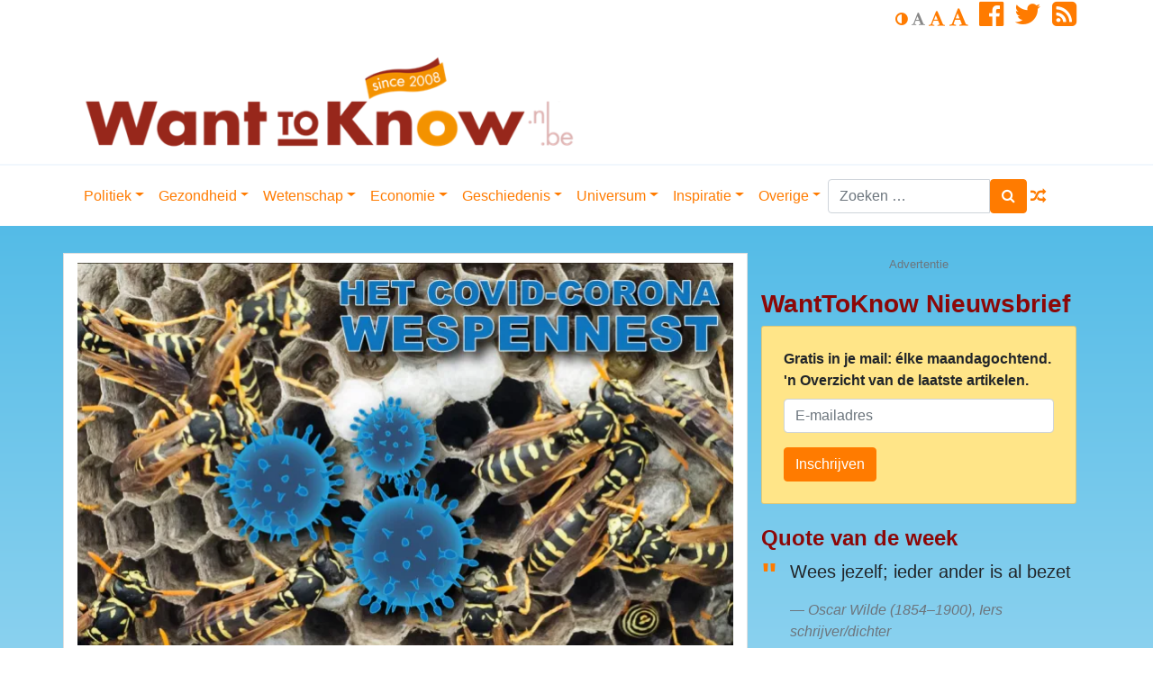

--- FILE ---
content_type: text/html; charset=utf-8
request_url: https://www.google.com/recaptcha/api2/anchor?ar=1&k=6LcFjIcUAAAAAEEvOSKvp6PxxQfJU7pQKTqlR9Je&co=aHR0cHM6Ly93d3cud2FudHRva25vdy5ubDo0NDM.&hl=en&v=PoyoqOPhxBO7pBk68S4YbpHZ&size=invisible&anchor-ms=20000&execute-ms=30000&cb=tsarqjg60oyb
body_size: 49890
content:
<!DOCTYPE HTML><html dir="ltr" lang="en"><head><meta http-equiv="Content-Type" content="text/html; charset=UTF-8">
<meta http-equiv="X-UA-Compatible" content="IE=edge">
<title>reCAPTCHA</title>
<style type="text/css">
/* cyrillic-ext */
@font-face {
  font-family: 'Roboto';
  font-style: normal;
  font-weight: 400;
  font-stretch: 100%;
  src: url(//fonts.gstatic.com/s/roboto/v48/KFO7CnqEu92Fr1ME7kSn66aGLdTylUAMa3GUBHMdazTgWw.woff2) format('woff2');
  unicode-range: U+0460-052F, U+1C80-1C8A, U+20B4, U+2DE0-2DFF, U+A640-A69F, U+FE2E-FE2F;
}
/* cyrillic */
@font-face {
  font-family: 'Roboto';
  font-style: normal;
  font-weight: 400;
  font-stretch: 100%;
  src: url(//fonts.gstatic.com/s/roboto/v48/KFO7CnqEu92Fr1ME7kSn66aGLdTylUAMa3iUBHMdazTgWw.woff2) format('woff2');
  unicode-range: U+0301, U+0400-045F, U+0490-0491, U+04B0-04B1, U+2116;
}
/* greek-ext */
@font-face {
  font-family: 'Roboto';
  font-style: normal;
  font-weight: 400;
  font-stretch: 100%;
  src: url(//fonts.gstatic.com/s/roboto/v48/KFO7CnqEu92Fr1ME7kSn66aGLdTylUAMa3CUBHMdazTgWw.woff2) format('woff2');
  unicode-range: U+1F00-1FFF;
}
/* greek */
@font-face {
  font-family: 'Roboto';
  font-style: normal;
  font-weight: 400;
  font-stretch: 100%;
  src: url(//fonts.gstatic.com/s/roboto/v48/KFO7CnqEu92Fr1ME7kSn66aGLdTylUAMa3-UBHMdazTgWw.woff2) format('woff2');
  unicode-range: U+0370-0377, U+037A-037F, U+0384-038A, U+038C, U+038E-03A1, U+03A3-03FF;
}
/* math */
@font-face {
  font-family: 'Roboto';
  font-style: normal;
  font-weight: 400;
  font-stretch: 100%;
  src: url(//fonts.gstatic.com/s/roboto/v48/KFO7CnqEu92Fr1ME7kSn66aGLdTylUAMawCUBHMdazTgWw.woff2) format('woff2');
  unicode-range: U+0302-0303, U+0305, U+0307-0308, U+0310, U+0312, U+0315, U+031A, U+0326-0327, U+032C, U+032F-0330, U+0332-0333, U+0338, U+033A, U+0346, U+034D, U+0391-03A1, U+03A3-03A9, U+03B1-03C9, U+03D1, U+03D5-03D6, U+03F0-03F1, U+03F4-03F5, U+2016-2017, U+2034-2038, U+203C, U+2040, U+2043, U+2047, U+2050, U+2057, U+205F, U+2070-2071, U+2074-208E, U+2090-209C, U+20D0-20DC, U+20E1, U+20E5-20EF, U+2100-2112, U+2114-2115, U+2117-2121, U+2123-214F, U+2190, U+2192, U+2194-21AE, U+21B0-21E5, U+21F1-21F2, U+21F4-2211, U+2213-2214, U+2216-22FF, U+2308-230B, U+2310, U+2319, U+231C-2321, U+2336-237A, U+237C, U+2395, U+239B-23B7, U+23D0, U+23DC-23E1, U+2474-2475, U+25AF, U+25B3, U+25B7, U+25BD, U+25C1, U+25CA, U+25CC, U+25FB, U+266D-266F, U+27C0-27FF, U+2900-2AFF, U+2B0E-2B11, U+2B30-2B4C, U+2BFE, U+3030, U+FF5B, U+FF5D, U+1D400-1D7FF, U+1EE00-1EEFF;
}
/* symbols */
@font-face {
  font-family: 'Roboto';
  font-style: normal;
  font-weight: 400;
  font-stretch: 100%;
  src: url(//fonts.gstatic.com/s/roboto/v48/KFO7CnqEu92Fr1ME7kSn66aGLdTylUAMaxKUBHMdazTgWw.woff2) format('woff2');
  unicode-range: U+0001-000C, U+000E-001F, U+007F-009F, U+20DD-20E0, U+20E2-20E4, U+2150-218F, U+2190, U+2192, U+2194-2199, U+21AF, U+21E6-21F0, U+21F3, U+2218-2219, U+2299, U+22C4-22C6, U+2300-243F, U+2440-244A, U+2460-24FF, U+25A0-27BF, U+2800-28FF, U+2921-2922, U+2981, U+29BF, U+29EB, U+2B00-2BFF, U+4DC0-4DFF, U+FFF9-FFFB, U+10140-1018E, U+10190-1019C, U+101A0, U+101D0-101FD, U+102E0-102FB, U+10E60-10E7E, U+1D2C0-1D2D3, U+1D2E0-1D37F, U+1F000-1F0FF, U+1F100-1F1AD, U+1F1E6-1F1FF, U+1F30D-1F30F, U+1F315, U+1F31C, U+1F31E, U+1F320-1F32C, U+1F336, U+1F378, U+1F37D, U+1F382, U+1F393-1F39F, U+1F3A7-1F3A8, U+1F3AC-1F3AF, U+1F3C2, U+1F3C4-1F3C6, U+1F3CA-1F3CE, U+1F3D4-1F3E0, U+1F3ED, U+1F3F1-1F3F3, U+1F3F5-1F3F7, U+1F408, U+1F415, U+1F41F, U+1F426, U+1F43F, U+1F441-1F442, U+1F444, U+1F446-1F449, U+1F44C-1F44E, U+1F453, U+1F46A, U+1F47D, U+1F4A3, U+1F4B0, U+1F4B3, U+1F4B9, U+1F4BB, U+1F4BF, U+1F4C8-1F4CB, U+1F4D6, U+1F4DA, U+1F4DF, U+1F4E3-1F4E6, U+1F4EA-1F4ED, U+1F4F7, U+1F4F9-1F4FB, U+1F4FD-1F4FE, U+1F503, U+1F507-1F50B, U+1F50D, U+1F512-1F513, U+1F53E-1F54A, U+1F54F-1F5FA, U+1F610, U+1F650-1F67F, U+1F687, U+1F68D, U+1F691, U+1F694, U+1F698, U+1F6AD, U+1F6B2, U+1F6B9-1F6BA, U+1F6BC, U+1F6C6-1F6CF, U+1F6D3-1F6D7, U+1F6E0-1F6EA, U+1F6F0-1F6F3, U+1F6F7-1F6FC, U+1F700-1F7FF, U+1F800-1F80B, U+1F810-1F847, U+1F850-1F859, U+1F860-1F887, U+1F890-1F8AD, U+1F8B0-1F8BB, U+1F8C0-1F8C1, U+1F900-1F90B, U+1F93B, U+1F946, U+1F984, U+1F996, U+1F9E9, U+1FA00-1FA6F, U+1FA70-1FA7C, U+1FA80-1FA89, U+1FA8F-1FAC6, U+1FACE-1FADC, U+1FADF-1FAE9, U+1FAF0-1FAF8, U+1FB00-1FBFF;
}
/* vietnamese */
@font-face {
  font-family: 'Roboto';
  font-style: normal;
  font-weight: 400;
  font-stretch: 100%;
  src: url(//fonts.gstatic.com/s/roboto/v48/KFO7CnqEu92Fr1ME7kSn66aGLdTylUAMa3OUBHMdazTgWw.woff2) format('woff2');
  unicode-range: U+0102-0103, U+0110-0111, U+0128-0129, U+0168-0169, U+01A0-01A1, U+01AF-01B0, U+0300-0301, U+0303-0304, U+0308-0309, U+0323, U+0329, U+1EA0-1EF9, U+20AB;
}
/* latin-ext */
@font-face {
  font-family: 'Roboto';
  font-style: normal;
  font-weight: 400;
  font-stretch: 100%;
  src: url(//fonts.gstatic.com/s/roboto/v48/KFO7CnqEu92Fr1ME7kSn66aGLdTylUAMa3KUBHMdazTgWw.woff2) format('woff2');
  unicode-range: U+0100-02BA, U+02BD-02C5, U+02C7-02CC, U+02CE-02D7, U+02DD-02FF, U+0304, U+0308, U+0329, U+1D00-1DBF, U+1E00-1E9F, U+1EF2-1EFF, U+2020, U+20A0-20AB, U+20AD-20C0, U+2113, U+2C60-2C7F, U+A720-A7FF;
}
/* latin */
@font-face {
  font-family: 'Roboto';
  font-style: normal;
  font-weight: 400;
  font-stretch: 100%;
  src: url(//fonts.gstatic.com/s/roboto/v48/KFO7CnqEu92Fr1ME7kSn66aGLdTylUAMa3yUBHMdazQ.woff2) format('woff2');
  unicode-range: U+0000-00FF, U+0131, U+0152-0153, U+02BB-02BC, U+02C6, U+02DA, U+02DC, U+0304, U+0308, U+0329, U+2000-206F, U+20AC, U+2122, U+2191, U+2193, U+2212, U+2215, U+FEFF, U+FFFD;
}
/* cyrillic-ext */
@font-face {
  font-family: 'Roboto';
  font-style: normal;
  font-weight: 500;
  font-stretch: 100%;
  src: url(//fonts.gstatic.com/s/roboto/v48/KFO7CnqEu92Fr1ME7kSn66aGLdTylUAMa3GUBHMdazTgWw.woff2) format('woff2');
  unicode-range: U+0460-052F, U+1C80-1C8A, U+20B4, U+2DE0-2DFF, U+A640-A69F, U+FE2E-FE2F;
}
/* cyrillic */
@font-face {
  font-family: 'Roboto';
  font-style: normal;
  font-weight: 500;
  font-stretch: 100%;
  src: url(//fonts.gstatic.com/s/roboto/v48/KFO7CnqEu92Fr1ME7kSn66aGLdTylUAMa3iUBHMdazTgWw.woff2) format('woff2');
  unicode-range: U+0301, U+0400-045F, U+0490-0491, U+04B0-04B1, U+2116;
}
/* greek-ext */
@font-face {
  font-family: 'Roboto';
  font-style: normal;
  font-weight: 500;
  font-stretch: 100%;
  src: url(//fonts.gstatic.com/s/roboto/v48/KFO7CnqEu92Fr1ME7kSn66aGLdTylUAMa3CUBHMdazTgWw.woff2) format('woff2');
  unicode-range: U+1F00-1FFF;
}
/* greek */
@font-face {
  font-family: 'Roboto';
  font-style: normal;
  font-weight: 500;
  font-stretch: 100%;
  src: url(//fonts.gstatic.com/s/roboto/v48/KFO7CnqEu92Fr1ME7kSn66aGLdTylUAMa3-UBHMdazTgWw.woff2) format('woff2');
  unicode-range: U+0370-0377, U+037A-037F, U+0384-038A, U+038C, U+038E-03A1, U+03A3-03FF;
}
/* math */
@font-face {
  font-family: 'Roboto';
  font-style: normal;
  font-weight: 500;
  font-stretch: 100%;
  src: url(//fonts.gstatic.com/s/roboto/v48/KFO7CnqEu92Fr1ME7kSn66aGLdTylUAMawCUBHMdazTgWw.woff2) format('woff2');
  unicode-range: U+0302-0303, U+0305, U+0307-0308, U+0310, U+0312, U+0315, U+031A, U+0326-0327, U+032C, U+032F-0330, U+0332-0333, U+0338, U+033A, U+0346, U+034D, U+0391-03A1, U+03A3-03A9, U+03B1-03C9, U+03D1, U+03D5-03D6, U+03F0-03F1, U+03F4-03F5, U+2016-2017, U+2034-2038, U+203C, U+2040, U+2043, U+2047, U+2050, U+2057, U+205F, U+2070-2071, U+2074-208E, U+2090-209C, U+20D0-20DC, U+20E1, U+20E5-20EF, U+2100-2112, U+2114-2115, U+2117-2121, U+2123-214F, U+2190, U+2192, U+2194-21AE, U+21B0-21E5, U+21F1-21F2, U+21F4-2211, U+2213-2214, U+2216-22FF, U+2308-230B, U+2310, U+2319, U+231C-2321, U+2336-237A, U+237C, U+2395, U+239B-23B7, U+23D0, U+23DC-23E1, U+2474-2475, U+25AF, U+25B3, U+25B7, U+25BD, U+25C1, U+25CA, U+25CC, U+25FB, U+266D-266F, U+27C0-27FF, U+2900-2AFF, U+2B0E-2B11, U+2B30-2B4C, U+2BFE, U+3030, U+FF5B, U+FF5D, U+1D400-1D7FF, U+1EE00-1EEFF;
}
/* symbols */
@font-face {
  font-family: 'Roboto';
  font-style: normal;
  font-weight: 500;
  font-stretch: 100%;
  src: url(//fonts.gstatic.com/s/roboto/v48/KFO7CnqEu92Fr1ME7kSn66aGLdTylUAMaxKUBHMdazTgWw.woff2) format('woff2');
  unicode-range: U+0001-000C, U+000E-001F, U+007F-009F, U+20DD-20E0, U+20E2-20E4, U+2150-218F, U+2190, U+2192, U+2194-2199, U+21AF, U+21E6-21F0, U+21F3, U+2218-2219, U+2299, U+22C4-22C6, U+2300-243F, U+2440-244A, U+2460-24FF, U+25A0-27BF, U+2800-28FF, U+2921-2922, U+2981, U+29BF, U+29EB, U+2B00-2BFF, U+4DC0-4DFF, U+FFF9-FFFB, U+10140-1018E, U+10190-1019C, U+101A0, U+101D0-101FD, U+102E0-102FB, U+10E60-10E7E, U+1D2C0-1D2D3, U+1D2E0-1D37F, U+1F000-1F0FF, U+1F100-1F1AD, U+1F1E6-1F1FF, U+1F30D-1F30F, U+1F315, U+1F31C, U+1F31E, U+1F320-1F32C, U+1F336, U+1F378, U+1F37D, U+1F382, U+1F393-1F39F, U+1F3A7-1F3A8, U+1F3AC-1F3AF, U+1F3C2, U+1F3C4-1F3C6, U+1F3CA-1F3CE, U+1F3D4-1F3E0, U+1F3ED, U+1F3F1-1F3F3, U+1F3F5-1F3F7, U+1F408, U+1F415, U+1F41F, U+1F426, U+1F43F, U+1F441-1F442, U+1F444, U+1F446-1F449, U+1F44C-1F44E, U+1F453, U+1F46A, U+1F47D, U+1F4A3, U+1F4B0, U+1F4B3, U+1F4B9, U+1F4BB, U+1F4BF, U+1F4C8-1F4CB, U+1F4D6, U+1F4DA, U+1F4DF, U+1F4E3-1F4E6, U+1F4EA-1F4ED, U+1F4F7, U+1F4F9-1F4FB, U+1F4FD-1F4FE, U+1F503, U+1F507-1F50B, U+1F50D, U+1F512-1F513, U+1F53E-1F54A, U+1F54F-1F5FA, U+1F610, U+1F650-1F67F, U+1F687, U+1F68D, U+1F691, U+1F694, U+1F698, U+1F6AD, U+1F6B2, U+1F6B9-1F6BA, U+1F6BC, U+1F6C6-1F6CF, U+1F6D3-1F6D7, U+1F6E0-1F6EA, U+1F6F0-1F6F3, U+1F6F7-1F6FC, U+1F700-1F7FF, U+1F800-1F80B, U+1F810-1F847, U+1F850-1F859, U+1F860-1F887, U+1F890-1F8AD, U+1F8B0-1F8BB, U+1F8C0-1F8C1, U+1F900-1F90B, U+1F93B, U+1F946, U+1F984, U+1F996, U+1F9E9, U+1FA00-1FA6F, U+1FA70-1FA7C, U+1FA80-1FA89, U+1FA8F-1FAC6, U+1FACE-1FADC, U+1FADF-1FAE9, U+1FAF0-1FAF8, U+1FB00-1FBFF;
}
/* vietnamese */
@font-face {
  font-family: 'Roboto';
  font-style: normal;
  font-weight: 500;
  font-stretch: 100%;
  src: url(//fonts.gstatic.com/s/roboto/v48/KFO7CnqEu92Fr1ME7kSn66aGLdTylUAMa3OUBHMdazTgWw.woff2) format('woff2');
  unicode-range: U+0102-0103, U+0110-0111, U+0128-0129, U+0168-0169, U+01A0-01A1, U+01AF-01B0, U+0300-0301, U+0303-0304, U+0308-0309, U+0323, U+0329, U+1EA0-1EF9, U+20AB;
}
/* latin-ext */
@font-face {
  font-family: 'Roboto';
  font-style: normal;
  font-weight: 500;
  font-stretch: 100%;
  src: url(//fonts.gstatic.com/s/roboto/v48/KFO7CnqEu92Fr1ME7kSn66aGLdTylUAMa3KUBHMdazTgWw.woff2) format('woff2');
  unicode-range: U+0100-02BA, U+02BD-02C5, U+02C7-02CC, U+02CE-02D7, U+02DD-02FF, U+0304, U+0308, U+0329, U+1D00-1DBF, U+1E00-1E9F, U+1EF2-1EFF, U+2020, U+20A0-20AB, U+20AD-20C0, U+2113, U+2C60-2C7F, U+A720-A7FF;
}
/* latin */
@font-face {
  font-family: 'Roboto';
  font-style: normal;
  font-weight: 500;
  font-stretch: 100%;
  src: url(//fonts.gstatic.com/s/roboto/v48/KFO7CnqEu92Fr1ME7kSn66aGLdTylUAMa3yUBHMdazQ.woff2) format('woff2');
  unicode-range: U+0000-00FF, U+0131, U+0152-0153, U+02BB-02BC, U+02C6, U+02DA, U+02DC, U+0304, U+0308, U+0329, U+2000-206F, U+20AC, U+2122, U+2191, U+2193, U+2212, U+2215, U+FEFF, U+FFFD;
}
/* cyrillic-ext */
@font-face {
  font-family: 'Roboto';
  font-style: normal;
  font-weight: 900;
  font-stretch: 100%;
  src: url(//fonts.gstatic.com/s/roboto/v48/KFO7CnqEu92Fr1ME7kSn66aGLdTylUAMa3GUBHMdazTgWw.woff2) format('woff2');
  unicode-range: U+0460-052F, U+1C80-1C8A, U+20B4, U+2DE0-2DFF, U+A640-A69F, U+FE2E-FE2F;
}
/* cyrillic */
@font-face {
  font-family: 'Roboto';
  font-style: normal;
  font-weight: 900;
  font-stretch: 100%;
  src: url(//fonts.gstatic.com/s/roboto/v48/KFO7CnqEu92Fr1ME7kSn66aGLdTylUAMa3iUBHMdazTgWw.woff2) format('woff2');
  unicode-range: U+0301, U+0400-045F, U+0490-0491, U+04B0-04B1, U+2116;
}
/* greek-ext */
@font-face {
  font-family: 'Roboto';
  font-style: normal;
  font-weight: 900;
  font-stretch: 100%;
  src: url(//fonts.gstatic.com/s/roboto/v48/KFO7CnqEu92Fr1ME7kSn66aGLdTylUAMa3CUBHMdazTgWw.woff2) format('woff2');
  unicode-range: U+1F00-1FFF;
}
/* greek */
@font-face {
  font-family: 'Roboto';
  font-style: normal;
  font-weight: 900;
  font-stretch: 100%;
  src: url(//fonts.gstatic.com/s/roboto/v48/KFO7CnqEu92Fr1ME7kSn66aGLdTylUAMa3-UBHMdazTgWw.woff2) format('woff2');
  unicode-range: U+0370-0377, U+037A-037F, U+0384-038A, U+038C, U+038E-03A1, U+03A3-03FF;
}
/* math */
@font-face {
  font-family: 'Roboto';
  font-style: normal;
  font-weight: 900;
  font-stretch: 100%;
  src: url(//fonts.gstatic.com/s/roboto/v48/KFO7CnqEu92Fr1ME7kSn66aGLdTylUAMawCUBHMdazTgWw.woff2) format('woff2');
  unicode-range: U+0302-0303, U+0305, U+0307-0308, U+0310, U+0312, U+0315, U+031A, U+0326-0327, U+032C, U+032F-0330, U+0332-0333, U+0338, U+033A, U+0346, U+034D, U+0391-03A1, U+03A3-03A9, U+03B1-03C9, U+03D1, U+03D5-03D6, U+03F0-03F1, U+03F4-03F5, U+2016-2017, U+2034-2038, U+203C, U+2040, U+2043, U+2047, U+2050, U+2057, U+205F, U+2070-2071, U+2074-208E, U+2090-209C, U+20D0-20DC, U+20E1, U+20E5-20EF, U+2100-2112, U+2114-2115, U+2117-2121, U+2123-214F, U+2190, U+2192, U+2194-21AE, U+21B0-21E5, U+21F1-21F2, U+21F4-2211, U+2213-2214, U+2216-22FF, U+2308-230B, U+2310, U+2319, U+231C-2321, U+2336-237A, U+237C, U+2395, U+239B-23B7, U+23D0, U+23DC-23E1, U+2474-2475, U+25AF, U+25B3, U+25B7, U+25BD, U+25C1, U+25CA, U+25CC, U+25FB, U+266D-266F, U+27C0-27FF, U+2900-2AFF, U+2B0E-2B11, U+2B30-2B4C, U+2BFE, U+3030, U+FF5B, U+FF5D, U+1D400-1D7FF, U+1EE00-1EEFF;
}
/* symbols */
@font-face {
  font-family: 'Roboto';
  font-style: normal;
  font-weight: 900;
  font-stretch: 100%;
  src: url(//fonts.gstatic.com/s/roboto/v48/KFO7CnqEu92Fr1ME7kSn66aGLdTylUAMaxKUBHMdazTgWw.woff2) format('woff2');
  unicode-range: U+0001-000C, U+000E-001F, U+007F-009F, U+20DD-20E0, U+20E2-20E4, U+2150-218F, U+2190, U+2192, U+2194-2199, U+21AF, U+21E6-21F0, U+21F3, U+2218-2219, U+2299, U+22C4-22C6, U+2300-243F, U+2440-244A, U+2460-24FF, U+25A0-27BF, U+2800-28FF, U+2921-2922, U+2981, U+29BF, U+29EB, U+2B00-2BFF, U+4DC0-4DFF, U+FFF9-FFFB, U+10140-1018E, U+10190-1019C, U+101A0, U+101D0-101FD, U+102E0-102FB, U+10E60-10E7E, U+1D2C0-1D2D3, U+1D2E0-1D37F, U+1F000-1F0FF, U+1F100-1F1AD, U+1F1E6-1F1FF, U+1F30D-1F30F, U+1F315, U+1F31C, U+1F31E, U+1F320-1F32C, U+1F336, U+1F378, U+1F37D, U+1F382, U+1F393-1F39F, U+1F3A7-1F3A8, U+1F3AC-1F3AF, U+1F3C2, U+1F3C4-1F3C6, U+1F3CA-1F3CE, U+1F3D4-1F3E0, U+1F3ED, U+1F3F1-1F3F3, U+1F3F5-1F3F7, U+1F408, U+1F415, U+1F41F, U+1F426, U+1F43F, U+1F441-1F442, U+1F444, U+1F446-1F449, U+1F44C-1F44E, U+1F453, U+1F46A, U+1F47D, U+1F4A3, U+1F4B0, U+1F4B3, U+1F4B9, U+1F4BB, U+1F4BF, U+1F4C8-1F4CB, U+1F4D6, U+1F4DA, U+1F4DF, U+1F4E3-1F4E6, U+1F4EA-1F4ED, U+1F4F7, U+1F4F9-1F4FB, U+1F4FD-1F4FE, U+1F503, U+1F507-1F50B, U+1F50D, U+1F512-1F513, U+1F53E-1F54A, U+1F54F-1F5FA, U+1F610, U+1F650-1F67F, U+1F687, U+1F68D, U+1F691, U+1F694, U+1F698, U+1F6AD, U+1F6B2, U+1F6B9-1F6BA, U+1F6BC, U+1F6C6-1F6CF, U+1F6D3-1F6D7, U+1F6E0-1F6EA, U+1F6F0-1F6F3, U+1F6F7-1F6FC, U+1F700-1F7FF, U+1F800-1F80B, U+1F810-1F847, U+1F850-1F859, U+1F860-1F887, U+1F890-1F8AD, U+1F8B0-1F8BB, U+1F8C0-1F8C1, U+1F900-1F90B, U+1F93B, U+1F946, U+1F984, U+1F996, U+1F9E9, U+1FA00-1FA6F, U+1FA70-1FA7C, U+1FA80-1FA89, U+1FA8F-1FAC6, U+1FACE-1FADC, U+1FADF-1FAE9, U+1FAF0-1FAF8, U+1FB00-1FBFF;
}
/* vietnamese */
@font-face {
  font-family: 'Roboto';
  font-style: normal;
  font-weight: 900;
  font-stretch: 100%;
  src: url(//fonts.gstatic.com/s/roboto/v48/KFO7CnqEu92Fr1ME7kSn66aGLdTylUAMa3OUBHMdazTgWw.woff2) format('woff2');
  unicode-range: U+0102-0103, U+0110-0111, U+0128-0129, U+0168-0169, U+01A0-01A1, U+01AF-01B0, U+0300-0301, U+0303-0304, U+0308-0309, U+0323, U+0329, U+1EA0-1EF9, U+20AB;
}
/* latin-ext */
@font-face {
  font-family: 'Roboto';
  font-style: normal;
  font-weight: 900;
  font-stretch: 100%;
  src: url(//fonts.gstatic.com/s/roboto/v48/KFO7CnqEu92Fr1ME7kSn66aGLdTylUAMa3KUBHMdazTgWw.woff2) format('woff2');
  unicode-range: U+0100-02BA, U+02BD-02C5, U+02C7-02CC, U+02CE-02D7, U+02DD-02FF, U+0304, U+0308, U+0329, U+1D00-1DBF, U+1E00-1E9F, U+1EF2-1EFF, U+2020, U+20A0-20AB, U+20AD-20C0, U+2113, U+2C60-2C7F, U+A720-A7FF;
}
/* latin */
@font-face {
  font-family: 'Roboto';
  font-style: normal;
  font-weight: 900;
  font-stretch: 100%;
  src: url(//fonts.gstatic.com/s/roboto/v48/KFO7CnqEu92Fr1ME7kSn66aGLdTylUAMa3yUBHMdazQ.woff2) format('woff2');
  unicode-range: U+0000-00FF, U+0131, U+0152-0153, U+02BB-02BC, U+02C6, U+02DA, U+02DC, U+0304, U+0308, U+0329, U+2000-206F, U+20AC, U+2122, U+2191, U+2193, U+2212, U+2215, U+FEFF, U+FFFD;
}

</style>
<link rel="stylesheet" type="text/css" href="https://www.gstatic.com/recaptcha/releases/PoyoqOPhxBO7pBk68S4YbpHZ/styles__ltr.css">
<script nonce="83bjYuLtfCMKKZ_af9iDKQ" type="text/javascript">window['__recaptcha_api'] = 'https://www.google.com/recaptcha/api2/';</script>
<script type="text/javascript" src="https://www.gstatic.com/recaptcha/releases/PoyoqOPhxBO7pBk68S4YbpHZ/recaptcha__en.js" nonce="83bjYuLtfCMKKZ_af9iDKQ">
      
    </script></head>
<body><div id="rc-anchor-alert" class="rc-anchor-alert"></div>
<input type="hidden" id="recaptcha-token" value="[base64]">
<script type="text/javascript" nonce="83bjYuLtfCMKKZ_af9iDKQ">
      recaptcha.anchor.Main.init("[\x22ainput\x22,[\x22bgdata\x22,\x22\x22,\[base64]/[base64]/[base64]/bmV3IHJbeF0oY1swXSk6RT09Mj9uZXcgclt4XShjWzBdLGNbMV0pOkU9PTM/bmV3IHJbeF0oY1swXSxjWzFdLGNbMl0pOkU9PTQ/[base64]/[base64]/[base64]/[base64]/[base64]/[base64]/[base64]/[base64]\x22,\[base64]\\u003d\x22,\x22P8KyeV7Ch0IYRcKnw5TDqUl4BngBw5HClA12wqsGwpjCkWfDmkVrAsKQSlbCocKBwqk/bAvDpjfCiRpUwrHDh8KuacOHw4xDw7rCisKOM2ogKMO3w7bCusKbb8OLZx3Dl1U1UsK6w5/Cnh5Bw64iwoMQR0PDvsOiRB3DkU5iecOzw5IeZkbCtUnDiMKBw6PDlh3CvMK8w5pGwoHDhhZhDVgJNXR+w4Mzw4zClADCmyPDjVBow5NiNmIuKwbDlcO4NsOsw64DHxhaXy/[base64]/[base64]/Du8ODw6JdX8KOwrnDuRgLwovDg8O2YMKqwqQNdsOLZ8KwEcOqYcOyw4DDqF7Dk8KYKsKXfCHCqg/[base64]/DmMKawrnCncK3HhA7wqBgSnTDvlDCk2bCkjDDh0DDq8OQSyQVw7bClXLDhlIhUxPCn8OBP8O9wq/ClcKpIMOZw7vDtcOvw5h0SFM2RWAsRSIKw4fDncOhwrPDrGQTWhAXwoLCojpkasOKSUpGbMOkKXYhSCDCuMOLwrIBEWbDtmbDvUfCpsOeV8OHw70bcsO/w7bDtmzCogXCtS7Dm8KMAkgEwoNpwo3Ck0TDmx0Vw4VBJhA9dcK2FMO0w5jCg8OPY1XDqcOuJMO2wrIzZsK2w5Irw7/DvjcgQ8KMUDdsccOvwoNBw5vCqDbCkXUGAVbDl8KRwrkCwq/CqlTCu8KawqlZw7sOJiLCgAlGwrLChMKbOsK9w6RAw6ZoJMOff1pzw6HCtTvDl8KCw6kqUm0FW3zCkGTCqhw6wpvDujfDm8Ogel/CqsK+dzzCisKoN3Zxw6bDkMKMwqXDi8OrI1FVbsKbw4BmAmFKwo8VdcK+XcKGw45MYMKFJBcMW8O5AcOPw63CtcOcw6swRMK7CjHCqsOfCxbCtsKOwr3CtUbCqsO/IEVvIsOYw47Dn10ow63Ch8Osb8ODw71yGMKfe3TCucKawpnCpznCqDEZwqQhPnxRworCgCFDw6Fzw77DusKcwrTDh8OKJ34OwpFDwpV2IsKKe2HCiRPCuDNmw5/CnMKGC8K3VEJ9wpt9wovCmjk8RDsmBARdwoDCscKWecKOwoLClsKNGDMRGwdxPkXDlybDrsOhcVzCpMOpJsKYEcOhw6Egw4wswrTCi29YD8O0woUCUMOww7DCusO4FsOoRS7ChcKKESTCoMKzMsOkw4DDkEjCvMOLw4PDlmXCswrCuX/DriwPwp5Tw4ImYcOcwqB3di1lwr/DqnzDtcOtS8KjBDLDi8Knw7TCnHcMw7p0Z8O9w6Now7FbLMKKVcOGwpt3AjwFHsO9woFBH8ODw6TDucOXKsKuRsOWwqfCjzMzL11Vw7ZPXgXDkS7DgTBPwrTDnB8JZMOTwoPDiMOJwoIkw5PCn2hPT8KiUMKcwodnw7PDvsKAwpHCvcK+wr/CtsK/dlvCpQNkPMK8G1YmTsOeJcOtwofDhMOoXSzCuGnDmzvCmAhqw5VJw44EBsOIwrjDiH8HOH9dw40yYD5AwpXDmVpow7Z7w5x2wrZEIsODYVcQwpXDrWTCkMOVwrTCsMO+woxJfhPCqUFhw6DCusO2wrN1wooaw5bDo2jDhQ/CrcKhXMOlwpQqblxYcsO7ecKwXjpOXCcFScOyL8OwccKNw5VAKBZwwoTDtcOIUcOJLMOfwp7Cr8Ogw6XCkUrDl2UAesOZA8KKFsOEJcOXL8KEw5kVwpxZwrnDjcOCXxp0eMKfw7DCtljDtXtUHcKJMBQvKmHDrU8XOUXDvB3DjsOlw7/[base64]/NsKfwq0Zw5huWMKDPcOPCgQ0FwMuw5Mcw7zDuibDn0MTw63CsMObTSocbsORwpHCo2Jzw6I3cMOQw5fCsMKowqDCmm/CtlduUmwOU8KyA8KnYMONccKlwq54w6Vmw7kOaMO3w4xXLsKeWG4Wc8Klwo48w5zDihA8cQFPw5NDwprCqQx4wrTDk8O6dAEyAcKKH3XCtDzCs8KLccO4FRfDrE3CpcOMfsOtwqFUw5rDvsKINW7ClMOxXmh0wqJpWBXDs07DklLDn1/DrExrw6h7w5Jaw5FTw5Abw7bDkMOcasKVfcKOwqjCp8OpwrNxf8ORCinCv8K5w77CkcKkwq4UO0jCgHXCtMOlLQYLw4TCgsKmLArDlnDCtixXw6TCu8OtejQfRV0Zwp8mw7rCiAcGw5x2LcOMw44aw5EUw5XCmQZQw7hMwobDqGJvFMKCJ8O/FzvDjVgBCcO4wqlDw4TCpyhSwp9Swpk2XsKuw7Z5wo7DocKnwqM8TWDDpkzCj8OTbEjCvsOXAlXCqcKtwpEvXFYDEwdnw7U/[base64]/[base64]/[base64]/DtMKmwo/CgToxwop2w6sOL8K7wqvDi0fDu20MO2RkwpfDvSHDti/DhBRnwonDijPCs2tsw6xlw7LCvAXCtsKjKMKLwp3DlMK3w6pJTGZuw6hDK8KVwpbCjnbDvcKkw6AOwp3CpsKaw5LCnwtvwqPDqgJrE8OWKQZSwqDDp8O7wrbDnhVjIsORPcO9wp56UMOZbVFEw5V/QsOBwoQMw74lw4/DtWUzwqzCgsKEw5jCg8OEEG0WEMOHPR/DkH3DugYdwonCrcKJw7XDvwTDusOmFFzCm8OewoDCpMO2MxPDjl3DhFsTwpzClMK5f8KJAMKnw6dRw4nDp8Kyw7xVw7nCj8KmwqfCmXjDr2dsYMOJwqArIGHCrsKRw7/CosOuw6jCqU7CocO5w7bCmRbDucKUw43CpsKxw4tTCwlvDcOewqAzwpp0MsOKLS06e8KuHSzDu8KYK8OLw6rCpCfCqjVdXENTwrvDlWsve1HCjMKIHCLDtsOpw4xsE1/CjxXDucO2w540w5jDi8OtPB/CgcO5wqQXY8KIw6vDmMKHb1w9Wm/Cg3UOwp98GcKUHsO2wq4wwowvw4jChsOtUsK1w4Z2w5XCmMOXw4R9w4PCkU3Cr8OJDF5zworDtmYWE8KXfMOkwqnCs8O4w5vDsmbCv8KeRDo9w4PDuHrCpGPDkVPDtcKnw4UkwovClcOhwppvfzpjAMOgCmcCwpTCjS1pcgddV8OrHcOSw4rDuGgdwpfDqVZGw6/[base64]/Dj8KAJ0NQUsKeGCVMwqbDt8OxR0Mow5ZiTiVIw7Q+HFHDvcKMwr0EOMOEw57ClMOiJSDCtcOKw77DghXDjsO5w71/[base64]/woJYw6hXw7FOwqMxw4sRejQIRnEnwqM8RDDDjsKrw6pkwrnChXHDkDfDgMOlw6jCgi7Dj8OBZsKDw7sywrnCmmVgDQo0KMK5Ml8BO8OyPcKWQC/CrhXDocKPNBtswok2w5Fywr/DucOWf1IubsKqw4XCmhzDuArCi8KnwoLChlZ7SjM2wr9Qw5XCuQTCmR3DslVEwoTCnWbDjUXCiTHDrcK/[base64]/K1zDrUU8EsKxRcKeJzzCpB/Cs1zDo1h3d8K6wr/Dqh5/EmFbTx9kATVTw45hKBfDgV7Dl8O9w7TCvExAchjDhTQsLFvCmMO/w44NVcKXE1AXwr9vUlRgw4nDusO/w7vCrzlRw59WQD9Fw5lew6vDmw8UwrQUZsKvwr/Dp8OXw541wqprFMOcw7XDnMKfZcKkwpjDsn7DhSvDm8OKwojDpBQyLD0cwoHDlBXDksKLCwPCrSVDw6HCpQXCogpMw4tXwq7Dm8O+woUywp/CoBTDnMOewq0nSiQxwrUoI8Kzw67Ci0fDkVTCsTzCk8Ogw6VVwpTDnsKlwp/CqSNxRsKRwobDqsKJw48DamzDtMO1wrUTb8O/w5fClsOVwrrDpcK0w4jCnhTDncObw5VUw5ZKw7QhJsOvfcKIwqdADMOdw6LCnMO3w6U3Zx45WCPDsFfClFjDlW/CshEPasOVPsOOJcKBYjVMw5YtPxvCoTvChMOfGMKow7HDqkhfwrtDCMOaHcKUwrZaTcKdTcKeNxV3w7J2cTxGeMOaw7nDnw/CixMMw7DCmcKyeMOEw6LDqgTCi8KVcsOYOTxmEsKnXTJwwqYTwpo+w4lUw4g5w5hWSsOmwqEjw5jDtcOSwpoIwqnDvXAsacK8WcOjDcK+w6vDs19yUcKwN8OccFHCskTDq3/DokJIRUzCrC8Xw4rDjnvCiC4bU8K/w4/DqsKBw5/DuwBpIMO+FxExw7UZw5XDhQ7DrsKmw5w1w57Cl8KxeMOnSMKpScKieMODwo0JJsO1FG0OV8KYw7TCucOywrrCosKHw5bCisODKlRmIm/CgMOwDDJSdQAidjZGw4/Cq8KKAgzCqsOPNUnCv1ZIwo88wrHCqMK3w5dWCcOHwpMXRDLDjcOXw4sCFRvDnXFew7XCjMKuw4TCuDPDjiHDgcKYwrIJw6sjPSkzw63CphbCrsKow7tHw4nCpsOFRcOEwrJQwoRkwqHDvVPDkcOOEFTDo8ONw5DDscOuWMOsw4lmwrNERVs8PzdeAG/DoW5iwoECw5PDi8Oiw6fDi8O/IcOEwqMTZ8KgXsOlw5rCnlBICjzCqCfDlkrDisOiw6TDmMOvw4pOw6oLIgPDqSTCtkvDhBLDrcOaw6ZcF8Krwqd7OsKJKsOXWcOUw5PCn8Ktw4lewq1Uw7jDszc/w6gywpDDlyZIeMOrOsOuw73Dj8OPdRIhwpnDoxtMfzJCMzTDkMK0ScO5Two3HsOPd8KawqLDocOaw4rDkMKTO3fCo8OsfcOqw4DDvMOgfGHDm2MwwpLDosKQSTbCucOCwpjDol/CssOMUcOwd8OYbsK+w4HCrcOoDsORwolyw75ceMOMw4Jnw6odT081wr4kw5jCicOlw6xUwqrClcOjwp1uw6XDoUXDrMOQwq/DrGNKRcKOw6DDrk1Hw5llKMO3w74XI8KuAy0tw7QCRsO8IQ0/w5Y8w4pDwo1XSgZ/AUXDl8OtA1/[base64]/[base64]/DnsKHw7HDpG40w6XChMOpG8OfLkMhw6vCiWgGwqBpEcOOwq/ChkjCisKLwrdqGMO6w6/ClhfDhzXCmMK7KCpswp4SN3J/R8KEwpMaNgjCpcOnwpoWw4/Dg8KsGhwbwo47wp3DgMKSflJnd8KKDXZkwqEywrPDo1UVP8KKw7xJIG9ZDSlBP11Pw4AXWMO0asOaQCnCmMOwUFDCm1vDssKCScKNMkcwP8OBwqpFYMOrdC7DhcKfHsKow4Zcwp8QH1/[base64]/DqcOCBsO2w7nDqC5XL8KdDmoIGMKLw5RzIFTDkMKyw6R0YWBDwoFUbcODwqZMZ8O4wonDsXUgSQEPw6oTw5cNG0cMQsOCUMOBIDbDr8KWwpDCoWhJB8KZdHEJwrHDqsKvLcOlWsKewok0worCnB9awoNkbhHDgFEbw6MDGmDCrsO/TG12ZnLCrMO7XCTDnx7DuzYnWhBDw7zDiGvDoDF2wpfDoEIvw4gzw6BrGMO/woFCDVbDtMKmw5J/BCUtGcOfw5bDnk4jCT3DsjDCpsOTwqFvw6bDkzTDkMOBVsOHwrXCh8O0w75Fw6d6w5bDqsO/[base64]/[base64]/DjsKDwqcFAsKSG8KnZsOhLFROEiLDkcOlAsK6w6nDnMOsw7LDtVBpwoXCl31MPVPCvCrDnHLCncKEQjbCs8ONJDkRw7/Cm8KywrJHacKgw7oDw78Zwp4eFwNURcKwwphKwoTCiHfDpcKIDyzChizDj8KzwqhLJ25MKwjCn8OeGcK0c8KhCMOJw7Ayw6bDn8OyLsKNwq5gNcKKAzTDqGRlw6bCkMKCw48Jw4bDusKuwrYCesKbeMK0FMO+W8KwCSPDhjoawqNOw7TClytnw6/[base64]/CmcOAWsOXEhhDwqjDhcKvYsKjwpJsPcOAOHbCmsKdw7/CkyPDpgZLw4XDlMOjwrUfPA43IsONOC3CqULCgQQkw47Dr8OLworCoB/DtS9MAxxIXMKEw68jBcOkw6BfwplxNMKAworDq8OUw5Q1w7zChARIVTTCq8Oow4QFXcK8w5jDu8KMw7zDhCk/wpY5dSU/YHcBw4F4wrVnw4h+GsKQEcOqw4DDjlxbDcKRw4LDs8ObFkYTw6nCoFLCqGnCrhvCn8KzXAkHGcOSScKpw6wfw77Co3rCrMK7w5bCjsOLw4AremtZasOOWDjCmMK/LyMhw5oawqnDiMOaw77CvsO6woDCuTNYw7TCvMKgwrdtwr7DmSRXwrzDpsKOw7dwwow4I8K8McOqwrLDp256ey5ZwozDssKFwpjCvn3Dq0jDtQjDrXzCmTzDnlYawppcQSLCu8KBwp/CucKowrhzOgXCksKGw5nCpUZLBMKHw4PCo2Fdwr1pJVAHwqgfDHnDrEY1w4UsLWN8wobDhn8wwrZlMsK/aRHDsH3Cm8OKw57DmMKYfsKSwpUnw6PCkMKVwqhIIcOZwpbCvcK9CsKbQBvDkcOoADfDmklSCMKMwpzCgsONScKScsKDwpDCnmTDkDbDtBDCryDDgMOqbRJTw4Bgw6LCv8KkKUnCuWTCmy5zw5TCpMKvGsKhwrEiw6dzwrDCk8O+bcOOMR/CicKew7DChBnCp23CqsK0w59BXcOgcXtCecK8DcKoNsKZC1UYMMK+wrMqMlzDl8KlecK/wowDwrkDNH5tw7kYwo/DkcKkWcKzwrIuw6zDo8O+wofDvFYEZ8OzwrHDp13CmsOcw5Eaw5h7w5DClsKIw5DCnxY5w4tLwr0Ow4/CrhHCgmVuWVNjO8Kxwr8hfcOow5HDuEPDr8KZw7lrXMK7THfCgMO1IiwLEwcgw7tWwodhKUbDhcOOXFfDqMKiFlwAwrFuCcOCw47CiijCoXvCkSvDi8K6wpvCp8OrYsK1YkbDs1liw4RpasORw68Tw5UQLsOgNhnDlcKzY8Kdw5vDjsKzRFwUUcOiwo/DnHFawrHCpXnCmMOKZcOUNR3DpBbCpirCvsOjdXTDoFRowoYiWBlfJcKLwrhBLcK1w6/CnlDCi27DqsKkw7/DvGpww5TDvDIjOcOEw6/DqhjCqxhbw7jCuWQrwofCv8KMcMOMasKyw4bCg0JyfCvDqCUFwrRzTFrCtDgrwoDCoMKIWWMAwqBEwrt5wqQxwqoxK8OJVcOKwq5JwpoNWDfDnX07KMK5wqnCsSsMwpgqwoHDv8OHH8K7PcOfKGYswrEUwo/[base64]/DiMKAb31ew4TCtCDCo8KNwqTDqX7CrwExJl/DnW4cLMKuwofCryLDscOMAQjCtDtvGE5CdMKKQ1vClsOQwrxMw5sNw4hTDsKkwpTDpcOIwozDswbCpF4lBMKYYcOPNVHCkcOTaQQocsO/c3tJOx7DpcOSwq/Dg1zDvMKvwr0pw7AYwrAgwqsnbE3ChcO5HcK5DMO2JsKYQcK7wp86w5B6WyAAQ2IWw5jDgBrDrDluwrvCssKrMQUCZhHDm8KMQBRAbcOgHTPCisOeESpQwpBRwp/[base64]/CsHoqw7srQcKtV8OtUk/Crk1EwrZ+NHHDjirCtsOYw5rCpntZTjbDnRlPXMO1wrZVGzd/S010Sm9rM3bDu17Cj8KuTB3Dkw/DpzTDtRjDkD3DqBbChwzDtsOACcKRGW/DuMOmXVMRPENedhPDhnl1byhQLcKgw6rDpcODRMOvbMOCEsKpehAnbnRnw6DDg8OyJHh4wo/DpX3CgcK9w4TDul/Do0QHw40awq01E8OywrrDuyp0wrrDuF/DgcOdEsONwqk5PMOqfBBPMsO+w7pOwr3DqyvDuMO2woDDlMKzwrBAw7fDgVzCrcKyN8KUwpfClsOKwprDsXTCrgFPS2PCj3oAw4Qew5HCnxPDocOiw4zDoihcBcOew57ClsKPHMOywrQ8w6TDtcOKwq/DkcObwrbDqcObNQF7XDIYw7pDA8OMFcK9ACJnWDhyw5zDqsOrwqFhwpLDqSgrwrVGwr7Dug/DkQ1uwq3DgRHCp8K6fnFZOSLDosKDfsOpw7cjKcO0w7PCjBXDiMO0GcKYNGLDvCc9w4jCiQvCsxAWQ8Kow7/DrQXCsMOdHcKkSSo6bsOpw6gJPS3ChXrCinpzMcOLGMOnw5PDgnvDtcONaC7DrxDCrmgUQMKbwqPCsAfCqxbCpxDDs1/DkXzCmx5xRRnChcKhH8OVw5rCmsOsZw4TwoDDuMOuwoYISjE9PMOVwp1JD8OZw55vw5bCgsOjB2QrwovCuSsqw6bDl3djwqYlwqIESl3CqcOFw7jCkMKBcTPDuV3DoMKvZsOpw59ABkrDpVPCvhUnOcKmw7JeTsOWLSrCvgHDu11zwql/FU/Cl8KcwqJuw7jDuBjCiD5UNAN+BMOUWjYmw41cMMOEw6tUwpxLeBoywoYgw4HDnMOgEcORw67CngnDs0BmbljDrcKICHFJw7PCnRbCicKpwrgNTj/DqsOZHlrDrMOUNnU/[base64]/MsOFTU0pTsOlwpHCnwBVP8O+asKPEcOBNDLCtFPDgcKew5jCnMOuwq/DocKhQsKAwrwzScKpw6g7wqLCiDkdw5Rpw7HDqHTDiHgkGcKbV8OMDid8wosHaMKfC8OPXCxOIlzDiQLDjm3CvR/DosOib8O1woDDixVgwq8FXsKEIQrCpsOmw7Z1SXVfw5I3w4dybsObwq08LmzDnRx8w59pwpQhCUNow4DClsOpc3DDqALDu8KXJMK5EcK4FjBJSMKkw4LCucKhwrR4ZcKTwqptAHNAZA/DpMOWwopPwqtoAcK0w7RGD3lseR7DmTcswojCmsKXwoDCgzh6wqM1MRLChsKJFXJcwo7ChsKgfydJOkLDtMOdw540w5jDv8K4DWAAwphCcsOUVsKgWx/[base64]/NMK1OMOUK1Y9woBGbsONNFkYwrTDuzzDtUtowrd8HAPDi8OdFUlhDjfCg8OMw4gHH8OVw4rClsOowp/Dhj8ABWXDlsKUw6HDrAF+w5DDgsOxwqQBwp3DnsKHwrvCs8KSQx8awpzCogfDm2kywr/[base64]/CgR3CqsKzw4RQw6Fiwr4Yw7ppagDCkBfCpmA5w77DmAVmGcKfwqJlwrQ6E8Oaw57Dj8OOZMK4w6vCpR/ClmfClyTDvMOgMGQcw7p6YVpdwo3DhnZCEC/CksOeF8KaOkzDtMORR8OuDsKFQ0HDjArCo8OhRVYYZsOMS8KywrPDvU/[base64]/Do8ODK8KCwrJNGcK5w5BRElrDgDTDiVrDqGddwr9Rw5I9Q8KBw6ERwrZ9Ah8cw4XDrC3DpHFvw6RBWB/CgMKNQgkJwqkkdcKJEcOGw5PCqsKgXxo/[base64]/Din/[base64]/CncONPhTCjMOpw4HCo2bChMOFw4TDlDRXw5rDm8O/Pxo+wpQZw406KRzDlF1MHcO7wrphwpLDvUtowoxYSsOETsKtwp3CucKfwqfCoEgswrUPw7/Cj8Ozw4DDnmHDgMOEBcKowqLCgidGP0EeMwvDjcKJwoV3woR0wqI9LsKhLMKtw5nDvgnDiDYDw7xEDHrDp8KQw7V0dkUqBsKFwoozSMOZTxJCw78dwph4BSXCj8KVw4/[base64]/ChsKtFMKVw4pdKsOgDBFoMBBTwoJcw6FRJsK/dEDDuRlWd8OhwpnCisK+w4QxXDfDhcO3EEpvOsO7wpjCvMKjwpnDpcO4wpPCosOXw7PCog1PQcK4w4o9QXtWw7vDnibCvsOAwpPCuMONcMOmwprCqsKVwqHCmyF0wqMkLMOhw7Zww7Faw4DDsMKiJxDCtAnChCZqw4cSK8KXw4/[base64]/w4zCucKyTyk/ZARHwrB6ecKFwpUfEsOPwrLCssO3wp7DuMOww6tZw53DkMOGw4hXwq9Qwq7ChSMMd8KFPmpmwoPCvcODwrACwplQw6rDjmMXT8O/[base64]/w7J+AsOvaR/DksKIEWPDsMOwwrLDkMOhOcK+wonDv1DCgsOeDMKjwrxyBQjDs8O1HMK/woN6wotew4s5SMKMUytYwphow7csS8Kjw5zDrUAfW8O8HQB/wrXDl8ObwqE/[base64]/w6PDvX15wqDCg1/CmcK9w5rDoMOBwp/DicK7VsOlGMKEcsOpw7lVwp1Ow61vw7PCmcO/w7gvY8KLSGnCs3rCtxvDq8OAwpLCqHLCmMKNTjVsVCPCoHXDosOhAMKeb2DCvMKGKVkHeMOsU3bCq8KPMMO3w7djOmUBw5nDpcKtwqHDkh0owqLDjsK6NsO7D8K1QzXDlmZwdAjDq0fCijnDtAMXwphrGsORw7FnFsKKT8KFAcOYwphSJi/Dl8K0w48GHMOvw59Kw4jCu0t4woLDkCROcHNFBAnCj8KjwrVYwqfDr8KOw518w4bDiXwjw4IFX8KjZMO2SsKDwo/CosKwCxjDlWc8wrQKwok4wrUfw4FTFcOAwonCiDsnLcOsH3vDsMKOJF/DsGl8dWTDoDbDgWDCqsODwrJMwrILbSfDlmYmwrTCpMOBw4FaZsKxZTzDkxXDusOSw6A0c8OJw4dQVsOpwqnCocKdw5XDvsKsw55Zw4oqe8KAwrgnwobCoxhsHsORw5/CtSFJwrnCnsOrCwdbw5Nlwr7Cp8KqwoYSIsK1w6ocwr/Dj8OpCcKQRcO6w5AUXTTCjsOew6pLAz3DgG3Ciwcew5/[base64]/L8O4woI3w6HDoMOMwrXClgXClC3CsDLDvhbDhsO1E3PCrMOcwoRQOHPDrCvDnjvDswjCkAsrwrTDpcOiGmFFw5Iow6vCksOVwrcHUMK6b8KCwpkewr9OBcKfw4/CpsKpw5VtU8KocgzChGzDi8KQVw/[base64]/DhMKWw6xXBcO4w4rDvEFcAMOAwp/DmcO1w5DDqlIgVsKxWcOZw7thHWgjwoA4wpTDqcO1w69HRX7Cix/DjsObw4YqwqwBwrzChjoLDsKsTkhew5nDjQnDgcOTw4oRwqPChMOqf1hhYMOqwrvDlMKPZcOFw49tw6cDw7lLasK1w7PCscKMw4LCosO2w7o1DMKybH3Dgyw3wrcwwrRZDcKPKjteGwrCtMOLaABIO39VwoY4wq/[base64]/wpZWwrwXHCvChcKowo4zWH7DoiLDmm9fGMO+w4LDhzZSw6bDg8OsJEcrw6/CssOnc3/[base64]/[base64]/WcKTPsKAwo3DncO7KAzCqBMxw7nCkcOhw6vChsOaFBjDlV3Dn8OCw4IpYBjCgsOJw7XCgcOHJ8KMw4AEF37CpCFyAw3Di8OgFgTCpHbDvBlWwpVWVCXClE43w7zDmgc0wozCtMOkw5rChjrDkMKLw69uwpTDiMK/w6ITw4scwrrDrEvDhMKYLxYlcsK2TxYfAMKJwpTCksOywo7Cn8K4w7DDmcKEc23CpMOgwqPDusKtGgl3w5N0GCtEf8OvbcOBW8KFwqpRw51LNhICw6/[base64]/DtXA8YsKkUjfCksOVNAF8FXvDssOrwrzCtSAJUcO4w5DCtiRMKW3DpRTDpU8lwp1DfMKfw5vCp8KOCT0mw5fCrSrCoBhiwp0Pw43CrXo6ehpYwpLCtMKyNsKsKzvDiXbDgMK6wpDDmGteV8KSQF7DtTzCncOdwqFMRjrDt8K/[base64]/[base64]/ek/CgjXDqcKVbSt3w59dw75PwpdNw67Cm8OJfsO0w7TDo8OwVRkwwq84wqMEbcOSW1Blwol1wrbCu8OTZ1xbL8KSw67CgsOvwpXCrU4MB8OCMcKhXiwxSlXDmFgEw4DDjsO/[base64]/BcOnDcO5VMKqEUxcw7J1wpwfw6gGZ8OHw7zDqkvDkMONwoDDjMK8w47DiMKgwrTCjMOWw4nDqitsXlFAXsKawrAxdFPCtT/Dux/CsMKwF8O/w7Ase8KKFsKoe8KrRF5AOsOQEnF2bz/Cn2HDlDhpacODw5HDuMK0w4o9FTbDpFI/wqLDuA3CgnhxwqjDh8KiPDTDgVHCjMOPKTzDsmrDrsO2DsOPGMK4wojDhMODwpMzw4nDtMOLLTrDqjjDh2zDjhBBw57DsnYndnAhI8OHRsK3w7vDtsOZFMKbwp0JIsOnwr/DhcKDwpPDn8K/wrvCsT7Cnh/Cl0liYG/DnjTDhSbCh8KmJ8KmfhE5b0HCtsOYH1jDhMODw4fDq8OVAAA1wp3CjyTDrsK4w6xJwoYvFMKzCcK7KsKebyfCjGXCo8KpMh9vwrRVwptlw4bDoncePXl1JsKow6lhNXLCmsKWccOlKsOVw7Qcw7bDlALDmUzCgyTCh8OXAsKIHCliGTIaJcKsD8OgM8OWFUknw67Chn/DocOWdsKswrXCs8Kwwqx6fMO/wqHCtTvCgsK3wo/CiQ9dwrFWw5nCsMKfw4/[base64]/[base64]/CshbDoyjCh8KZRklpwpvCni7Co3DCsRhUAMKWSsOWP1jCvcKowrHDpMK4XRfCm2caHsORCcOtwqV5w77Cs8OsM8Khw4DDijDCmifCv3QDfsKGU2kGw7jChCRmQ8O4w7zCqUbDsQQ0woB0woUXWEHCjmTCuEHDhi/[base64]/w7jCrSU+w77DvsOFwr3DnsKbwpzCucKTMMKOwrlJwrZ6wqZCw5XCjzRQw6rCiATDrGDDgRZxScKHwpBlw7xRFcOmwojDncOGWRHCvnwofVzDq8OCCcK5wpzDtBfCiXpKfMKhw7VDw7tUMxkiw5zDnsKgYsOfTsOswqN3wq/CukTDjMKmLj3DuATCmcOhw7BpeRTDgUtkwoYSw6UtGn7DqMOOw5xhM2jCssKKYgrDgm84wrDChjzCg2jDhjc8woTDhw/[base64]/DuX/Cu8K+wrPDk8KmwoPDrTHCr8KQck7Dr8KPwo7Dr8K8w7jDhcOYPwXCrnDDjcOGw6nCucOREMKKwo/CrGYLIwUDQ8Oma1RzEsOrRcO4CUtQwpvCrMO7TMKMX0U4wo/Dvkwowq0mB8K+wqrDvm8jw4EuC8KJw5XCt8OewpbCosOMCMKiU1wXFjXCocKtw7wxwpBpEXgjw7jDoXnDnMK+w4rCvcOqwqPDmcOPwpcNB8K8WRjDqEnDmcOYw5hZK8K4BW7ClyrCgMOzw4fDkMKOdyLDlMOSP3vDulMkW8OTwqvDvMKOw5QIPkpbc2DCqMKMw4Q/bMOlP3nDrcKrPkLCrcKqw6Z6EcOdFcKuWsOYAMKswqtcwq3CsQ4Zw7kfw7TDnB59wqPCsmIwwqrDsGF9J8OJwrpQw67DjxLCumEIwqbCq8OZw6rDn8Kgw5tFF11HWmXCijZWccKZaXjDoMK/XTEyS8OIwrsTLQowM8Ocw4zDrj7DksOEVMOTWsO0E8KZw7hRSSZlVQU5WgR0w6PDj3wySAFpw6cqw7RKw5nDjwdsEwpWBjjCgMKRw7gFYAYQb8OEwrbDnWHDv8O6UkTDnRFgDhF1wqrDvxQawotmT2jCp8O7w4PCmhzChkPDo3cAw7DDtsK0w5kjw5IgbWzCicO+w6/ClcOYZMOaDMO1wo1UwoYuV1nDisKbwrvDlSg6XSvCqcOIfsO3w7FRwo/DukhfLMKJYcK7cRTCs0sDEXjDv13DvcO2wpARdcK5ZMK7wpxGFcK7fMOrw4vCsiTCh8OZw4x2UsOFVWptIMK3wrrCv8Ofw4/DgEYJw4E4wqPDmmNdBjpZwpTClAjDqAw2diZZMg9Dw6bCjRdGCwB6bsK6w7oMw6zCjMKQYcODwrpbGMKOTcKscnctw6nDvQzCqcK6w4fCnC3DgwvDqjU3aREtQywpTcKWwpozwpZEB3wOw7bCgT1Zw6/CpVF2wqgvB1LCrWopw4LClcKKw7VAQUfDiDjDtMKfJMO0wrXDkiRiJ8K0wprCscKwC3t4wpXCkMOMEMOAwpjDmXnCk3UEC8K+w6TCjMKyTcKYwqMIwoYSIyjDtcKQMUFSPD3DkGrDrsK1wonCj8OJw5/[base64]/w5TDjMOKJxh2w5bCn8Klw5M6TsOOwrTCvBLCgMOUw4QTw5/Dp8KTwqvCuMKiw4rDhcKQw4lTw6LDvsOYbkAedsKlwp7DksOdwooQMApuwr5oaB7CpxTDm8KLw6XCrcKhfcKdYDXDhV0JwpwBw5B+wprDkB/CrMOfPDvDpxrCvcK4wovCtUXDrm/DssKrwoNIHVPChHFsw6tCw5N7woZxJsO5UjNqw4/Dn8KGwrzCr3/ChAbCgDrCjV7CmAt3XsOGG0ISKcKfwoLCkSw7w6vCpiPDg8KyAsO/B0rDkcKQw4LCtzbDiAQCw5HClAA8dElWwoFnEsOzK8KJw4PCtFvCrkbCncKCUMKPNQVfQAEOw5fDo8KHw4/DvUJDdjvDmx49F8OGcgcrfh3DgUnDrSYQwoYTwo8HSsKYwpRPw4Evwp1hWsOHfisRCQrCmXzCsikVezsjez7DhsKxw4sXw7/Dj8O2w7lbwoXCkMKVHy97wrzCuizCt1wwbcObXsKHwpnCosKgwq7CqsOnW0rCm8O7X2rCuyZUTzVewpNww5ciwrLCuMO+wovCpMKOwo9cGjHDvWQKw67CqMKkLRpqw4t1w7pZw5/ChMKswrfDlsOKfmlQwqoXw7hndwrDusKDw5Z2w7t+wrlfMUHDhsKfBhILLBrCp8KfM8OGwqDDv8OVasKIw70dOsK+wo45wpHCiMKac01AwoMtw7NewpFLw7/[base64]/DrVnCnkLDvEoaw77DpsKuJsKawppVbER4wqHCq8KgCHLCnHRrwrQdw7BmKcKeYUo9TcK2EVjDiRpewqMOwo3DrcOwcsKbZsKkwpRqw5PCjMK1ZMOseMKpV8OjHl87wrrCg8KNKUHCnVnDo8Khe3QCMhYJGA3CoMO4OsOPw5VyTcKxw6ZtQlnCtyLCrXvCgn/CsMO1SRnDpMOfQcKAw6c/ZMKtIRXCl8KLKiciWsKhZRNvw5ZNYcKdfi3DtcO6wrLCuBZqXsKJcBQ7w700w7LCi8O6BcKnWMOmw6lawovDrcKqw6XDvXRBD8OvwqJDwr/[base64]/CucO4w6NXwrkASRfDphtFwrpnwrNuIWZew77CiMKxG8OiCV/DpHVwwoPDqcO/woHDuRx6wrTCisKpU8ONQjpeexHDqngPQ8K9wqPDomsLN1t4BQPCikzDmyQNw64+CFnCmhLCoXQfFMO8w6DDm03Do8OdZ1pGw6t7V2FHw6rDt8K9w6c/wr8gw6BNwoLDjBU1WEHCk0cDcsKMFcKfwrfDoiHCvxvCvWADd8K1wq9RIjnDhMO8wqfCrxDCu8OowpPDmWN7LwzDuCbCgcKvwq1fwpLCpypow6/DgWEBwpvDp0ppbsK4Z8KNfcKTwoptw5/DhsO9CiLDhw3Dmx3Cq2LDlhjDqmXCuAnDr8KSEMKXZcKdH8KBeGjCvld8wp3Ck0c5Pks/LwHDjXrCixTCr8KUFxpswr9Bwq9cw4bDqcKFelkew5/[base64]/CvWN4Ax3ColMFDcKlw5UUwrnCvDlyworDszPCjsO6wq7Dg8OYw7vCssKTwqhJTsKDDz7CtMOmQ8KxK8K4wrhaw5fDsF19wrPDh34tw4rClV8hWwLCiRLCj8K0wobCtsOuw7VATylMw4fDv8K1IMKfwoVmwp/ChsKww4nDlcKKa8OIw47CkRoBwoghAxYjwrVxecOMXGFVw5g0wr7Dr0gxw6XCnsOQGSx+ZAvDjXbCrsOTw4zDjcKMwrZXI21MwpLCoBTCgMKRej99wofCv8KIw7MCEUkWw6zDnF/Cg8KPwqAsQ8K1ccKDwr/[base64]/CjGEPVRloSD7DmxvCjcKqZFUCwpvDm3twwp7DqMK1w6jCpsOdU0nCqgDDtxLCtUJtO8O/CRA4wqDCvMO9CcO9OUQAbcO4w5RJw4jCmsOSLcOxcE3DmDDDv8KVK8KpGMKcw5ZOw63CujQGasKKw64Lwq1vwoxBw7B5w5g3wqPDgsKFWS/DjXE6aQDCjE3Cth0zHw4Gwo4hw4bDrsOFwpQCS8K1EGMiIcOuNMKXTcKHwpxBw4p1HMKGE1pgwprClMOPwpjDvCsLYmLCigVAJ8KJNGLCkELDqyPCjcKaQMOrw43CqcOEW8OqVUXCj8OHwqZ3w4A1f8K/wq/[base64]/[base64]/CoS3CrwfDgkbCunkawo1bw71Mw57CkybDojnCt8OJWHrCl3PCrcK1IMKnDgRRDE3DhHAVwpTCvsKjw4TCpsOgwrzDizLCsm/DkFLDsT7DgMKgBcKcwogKw7Rka0stwrHClENDw6MgKkRhw6pJLsKINjTCpQ1Wwr8TOcK0E8Kvw6cUwqXDh8KrcMO4KcKDGkc8wqzDu8K5YAZkXcKww7IUwqHDnz/DsmTDnMKfw4oydAUrSS8rwoR6w7M5wqxvw5FLL0MzIi7CpR8hwqNNwpEww7bDkcOcwrfCojbClMOjHSTDqG7DucKIwqdlwpU8ZCHCoMKVIQM/[base64]/[base64]/DusOBwqXDtXvCkT8TfSnCocOARD4pw791wqJFw6/DiSdEHMKTFCcEf0fDvcOVwr/DvHdWwqwiNhslADRnwoFTFxAnw7VXw4ULeRIfwoPDncK7w5bCicKZwoVJHcOuwqTCkcKaMRvDl1rCpsOEB8OoTMOMw7TDpcKHRydzMl/CiXYrFcO8WcKBbSQJUm02wppZwqPDjcKSPTY9P8KowrPDmsOuNMOgwr/DoMKwHljDohZjw64gW09Kw6Qvw6TDvcKNMsKldXwXeMK6wqYUenxmWn3Ck8O7w4wQwpPDkQjDnAMDcn9mwpl4wrbDisOcwrYwwofCnwjCtcO1DsOAw6/DjMOUTkjDmwvDicK3wrkzQVA7wpkcw71Bw6XClSXDgQkTesO8Mw8NwonDmg3Dg8OZCcKvH8KoHcKaw5TChcK+w5NkHRV2w5TCqsOIw4/DkcOhw4ArYcK0E8KPwqxjwqXCgm/[base64]/DvgjCv8KBwqDDtSrDv8OewrZWw5jDrWjDoTMbw5J4MsKcIMK6UUfDsMKgwpMeB8KwVVMSVcKGwrJCw4XCikTCucK2\x22],null,[\x22conf\x22,null,\x226LcFjIcUAAAAAEEvOSKvp6PxxQfJU7pQKTqlR9Je\x22,0,null,null,null,1,[21,125,63,73,95,87,41,43,42,83,102,105,109,121],[1017145,130],0,null,null,null,null,0,null,0,null,700,1,null,0,\[base64]/76lBhnEnQkZnOKMAhmv8xEZ\x22,0,0,null,null,1,null,0,0,null,null,null,0],\x22https://www.wanttoknow.nl:443\x22,null,[3,1,1],null,null,null,1,3600,[\x22https://www.google.com/intl/en/policies/privacy/\x22,\x22https://www.google.com/intl/en/policies/terms/\x22],\x221oCpepcwYqp/wA6v9SKXp7lvZ3NEEgo9x57ykCX18YE\\u003d\x22,1,0,null,1,1769446061176,0,0,[203,230,197,116],null,[85,56,56,48,231],\x22RC-CdqYFeCg-ERvFQ\x22,null,null,null,null,null,\x220dAFcWeA5fpCpuLm4KVcc7OqEqgQj8qcX_wakxNT4viHPSMz9t7VV3Ap463ED4f9nYigB_Mnpo5vB1po9Cwf--fid9qPyBVM4Ikg\x22,1769528861017]");
    </script></body></html>